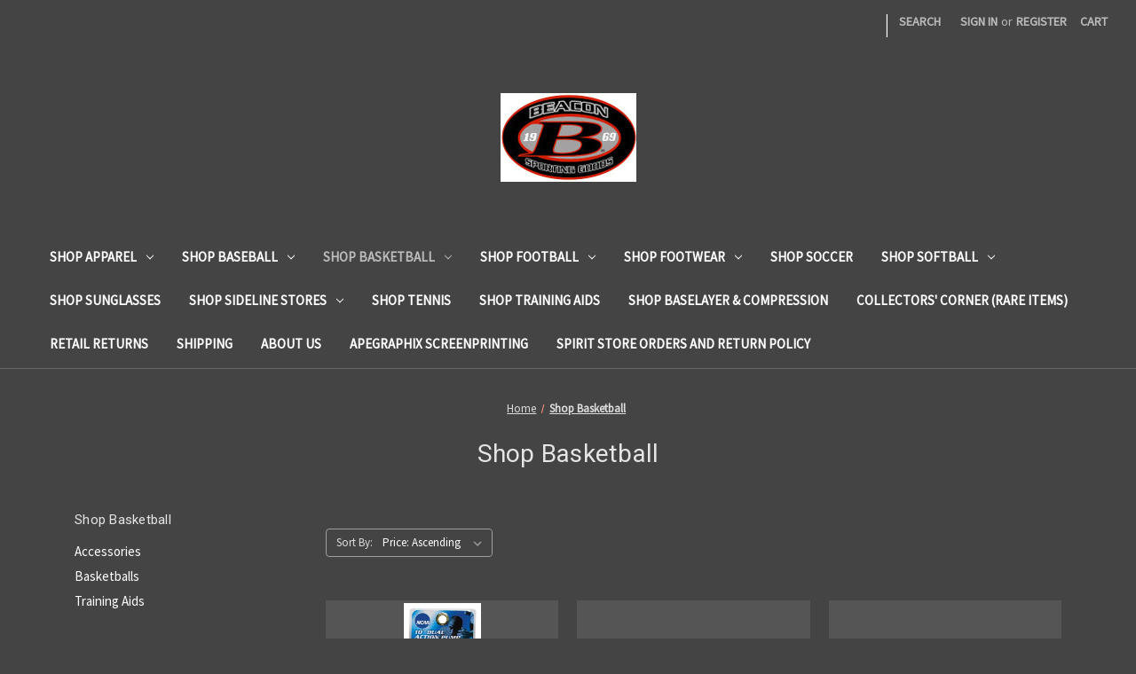

--- FILE ---
content_type: text/html; charset=UTF-8
request_url: https://beaconsportinggoods.co/shop-basketball/
body_size: 10217
content:


<!DOCTYPE html>
<html class="no-js" lang="en">
    <head>
        <title>Shop Basketball - Beacon Sporting Goods</title>
        <link rel="dns-prefetch preconnect" href="https://cdn11.bigcommerce.com/s-5u2xr50" crossorigin><link rel="dns-prefetch preconnect" href="https://fonts.googleapis.com/" crossorigin><link rel="dns-prefetch preconnect" href="https://fonts.gstatic.com/" crossorigin>
        <meta name="keywords" content="Baseball Bats, Softball Bats, Baseball Gloves, Softball Gloves, Basketballs, Helmets, Footballs, Uniforms,  Under Armour, Easton, Wilson, Demarini"><link rel='canonical' href='https://www.beaconsportinggoods.co/shop-basketball/' /><meta name='platform' content='bigcommerce.stencil' />
        
        

        <link href="https://cdn11.bigcommerce.com/s-5u2xr50/product_images/favicon.png?t&#x3D;1449008051" rel="shortcut icon">
        <meta name="viewport" content="width=device-width, initial-scale=1">

        <script>
            document.documentElement.className = document.documentElement.className.replace('no-js', 'js');
        </script>

        <script>
    function browserSupportsAllFeatures() {
        return window.Promise
            && window.fetch
            && window.URL
            && window.URLSearchParams
            && window.WeakMap
            // object-fit support
            && ('objectFit' in document.documentElement.style);
    }

    function loadScript(src) {
        var js = document.createElement('script');
        js.src = src;
        js.onerror = function () {
            console.error('Failed to load polyfill script ' + src);
        };
        document.head.appendChild(js);
    }

    if (!browserSupportsAllFeatures()) {
        loadScript('https://cdn11.bigcommerce.com/s-5u2xr50/stencil/017f0130-aeb3-013b-8fa9-02c0aee356c2/dist/theme-bundle.polyfills.js');
    }
</script>
        <script>window.consentManagerTranslations = `{"locale":"en","locales":{"consent_manager.data_collection_warning":"en","consent_manager.accept_all_cookies":"en","consent_manager.gdpr_settings":"en","consent_manager.data_collection_preferences":"en","consent_manager.manage_data_collection_preferences":"en","consent_manager.use_data_by_cookies":"en","consent_manager.data_categories_table":"en","consent_manager.allow":"en","consent_manager.accept":"en","consent_manager.deny":"en","consent_manager.dismiss":"en","consent_manager.reject_all":"en","consent_manager.category":"en","consent_manager.purpose":"en","consent_manager.functional_category":"en","consent_manager.functional_purpose":"en","consent_manager.analytics_category":"en","consent_manager.analytics_purpose":"en","consent_manager.targeting_category":"en","consent_manager.advertising_category":"en","consent_manager.advertising_purpose":"en","consent_manager.essential_category":"en","consent_manager.esential_purpose":"en","consent_manager.yes":"en","consent_manager.no":"en","consent_manager.not_available":"en","consent_manager.cancel":"en","consent_manager.save":"en","consent_manager.back_to_preferences":"en","consent_manager.close_without_changes":"en","consent_manager.unsaved_changes":"en","consent_manager.by_using":"en","consent_manager.agree_on_data_collection":"en","consent_manager.change_preferences":"en","consent_manager.cancel_dialog_title":"en","consent_manager.privacy_policy":"en","consent_manager.allow_category_tracking":"en","consent_manager.disallow_category_tracking":"en"},"translations":{"consent_manager.data_collection_warning":"We use cookies (and other similar technologies) to collect data to improve your shopping experience.","consent_manager.accept_all_cookies":"Accept All Cookies","consent_manager.gdpr_settings":"Settings","consent_manager.data_collection_preferences":"Website Data Collection Preferences","consent_manager.manage_data_collection_preferences":"Manage Website Data Collection Preferences","consent_manager.use_data_by_cookies":" uses data collected by cookies and JavaScript libraries to improve your shopping experience.","consent_manager.data_categories_table":"The table below outlines how we use this data by category. To opt out of a category of data collection, select 'No' and save your preferences.","consent_manager.allow":"Allow","consent_manager.accept":"Accept","consent_manager.deny":"Deny","consent_manager.dismiss":"Dismiss","consent_manager.reject_all":"Reject all","consent_manager.category":"Category","consent_manager.purpose":"Purpose","consent_manager.functional_category":"Functional","consent_manager.functional_purpose":"Enables enhanced functionality, such as videos and live chat. If you do not allow these, then some or all of these functions may not work properly.","consent_manager.analytics_category":"Analytics","consent_manager.analytics_purpose":"Provide statistical information on site usage, e.g., web analytics so we can improve this website over time.","consent_manager.targeting_category":"Targeting","consent_manager.advertising_category":"Advertising","consent_manager.advertising_purpose":"Used to create profiles or personalize content to enhance your shopping experience.","consent_manager.essential_category":"Essential","consent_manager.esential_purpose":"Essential for the site and any requested services to work, but do not perform any additional or secondary function.","consent_manager.yes":"Yes","consent_manager.no":"No","consent_manager.not_available":"N/A","consent_manager.cancel":"Cancel","consent_manager.save":"Save","consent_manager.back_to_preferences":"Back to Preferences","consent_manager.close_without_changes":"You have unsaved changes to your data collection preferences. Are you sure you want to close without saving?","consent_manager.unsaved_changes":"You have unsaved changes","consent_manager.by_using":"By using our website, you're agreeing to our","consent_manager.agree_on_data_collection":"By using our website, you're agreeing to the collection of data as described in our ","consent_manager.change_preferences":"You can change your preferences at any time","consent_manager.cancel_dialog_title":"Are you sure you want to cancel?","consent_manager.privacy_policy":"Privacy Policy","consent_manager.allow_category_tracking":"Allow [CATEGORY_NAME] tracking","consent_manager.disallow_category_tracking":"Disallow [CATEGORY_NAME] tracking"}}`;</script>

        <script>
            window.lazySizesConfig = window.lazySizesConfig || {};
            window.lazySizesConfig.loadMode = 1;
        </script>
        <script async src="https://cdn11.bigcommerce.com/s-5u2xr50/stencil/017f0130-aeb3-013b-8fa9-02c0aee356c2/dist/theme-bundle.head_async.js"></script>
        
        <link href="https://fonts.googleapis.com/css?family=Montserrat:700%7CSource+Sans+Pro:400%7CRoboto:400&display=block" rel="stylesheet">
        
        <script async src="https://cdn11.bigcommerce.com/s-5u2xr50/stencil/017f0130-aeb3-013b-8fa9-02c0aee356c2/dist/theme-bundle.font.js"></script>

        <link data-stencil-stylesheet href="https://cdn11.bigcommerce.com/s-5u2xr50/stencil/017f0130-aeb3-013b-8fa9-02c0aee356c2/css/theme-c0ef1630-af20-013b-0483-563b55ecd336.css" rel="stylesheet">

        
<script type="text/javascript" src="https://checkout-sdk.bigcommerce.com/v1/loader.js" defer ></script>
<script type="text/javascript">
var BCData = {};
</script>
<script async src="https://dmt83xaifx31y.cloudfront.net/public/js/prikidsizecharts.js?v=41#store=5u2xr50" crossorigin="anonymous"></script>
<script nonce="">
(function () {
    var xmlHttp = new XMLHttpRequest();

    xmlHttp.open('POST', 'https://bes.gcp.data.bigcommerce.com/nobot');
    xmlHttp.setRequestHeader('Content-Type', 'application/json');
    xmlHttp.send('{"store_id":"756732","timezone_offset":"-4.0","timestamp":"2025-11-22T08:29:56.10971000Z","visit_id":"5f56a79d-e234-404e-a1bb-3d34ee0c3fac","channel_id":1}');
})();
</script>

    </head>
    <body>
        <svg data-src="https://cdn11.bigcommerce.com/s-5u2xr50/stencil/017f0130-aeb3-013b-8fa9-02c0aee356c2/img/icon-sprite.svg" class="icons-svg-sprite"></svg>

        <a href="#main-content" class="skip-to-main-link">Skip to main content</a>
<header class="header" role="banner">
    <a href="#" class="mobileMenu-toggle" data-mobile-menu-toggle="menu">
        <span class="mobileMenu-toggleIcon">Toggle menu</span>
    </a>
    <nav class="navUser">
        
    <ul class="navUser-section navUser-section--alt">
        <li class="navUser-item">
            <a class="navUser-action navUser-item--compare"
               href="/compare"
               data-compare-nav
               aria-label="Compare"
            >
                Compare <span class="countPill countPill--positive countPill--alt"></span>
            </a>
        </li>
            <li class="navUser-item navUser-item--social">
                            </li>
            <li class="navUser-item navUser-item--divider">|</li>
        <li class="navUser-item">
            <button class="navUser-action navUser-action--quickSearch"
               type="button"
               id="quick-search-expand"
               data-search="quickSearch"
               aria-controls="quickSearch"
               aria-label="Search"
            >
                Search
            </button>
        </li>
        <li class="navUser-item navUser-item--account">
                <a class="navUser-action"
                   href="/login.php"
                   aria-label="Sign in"
                >
                    Sign in
                </a>
                    <span class="navUser-or">or</span>
                    <a class="navUser-action"
                       href="/login.php?action&#x3D;create_account"
                       aria-label="Register"
                    >
                        Register
                    </a>
        </li>
        <li class="navUser-item navUser-item--cart">
            <a class="navUser-action"
               data-cart-preview
               data-dropdown="cart-preview-dropdown"
               data-options="align:right"
               href="/cart.php"
               aria-label="Cart with 0 items"
            >
                <span class="navUser-item-cartLabel">Cart</span>
                <span class="countPill cart-quantity"></span>
            </a>

            <div class="dropdown-menu" id="cart-preview-dropdown" data-dropdown-content aria-hidden="true"></div>
        </li>
    </ul>
    <div class="dropdown dropdown--quickSearch" id="quickSearch" aria-hidden="true" data-prevent-quick-search-close>
        <div class="container">
    <form class="form" onsubmit="return false" data-url="/search.php" data-quick-search-form>
        <fieldset class="form-fieldset">
            <div class="form-field">
                <label class="is-srOnly" for="nav-quick-search">Search</label>
                <input class="form-input"
                       data-search-quick
                       name="nav-quick-search"
                       id="nav-quick-search"
                       data-error-message="Search field cannot be empty."
                       placeholder="Search the store"
                       autocomplete="off"
                >
            </div>
        </fieldset>
    </form>
    <section class="quickSearchResults" data-bind="html: results"></section>
    <p role="status"
       aria-live="polite"
       class="aria-description--hidden"
       data-search-aria-message-predefined-text="product results for"
    ></p>
</div>
    </div>
</nav>

        <div class="header-logo header-logo--center">
            <a href="https://www.beaconsportinggoods.co/" class="header-logo__link" data-header-logo-link>
        <div class="header-logo-image-container">
            <img class="header-logo-image"
                 src="https://cdn11.bigcommerce.com/s-5u2xr50/images/stencil/250x100/project2_1449004390__98395.original.jpg"
                 srcset="https://cdn11.bigcommerce.com/s-5u2xr50/images/stencil/250x100/project2_1449004390__98395.original.jpg"
                 alt="Beacon Sporting Goods"
                 title="Beacon Sporting Goods">
        </div>
</a>
        </div>
    <div class="navPages-container" id="menu" data-menu>
        <nav class="navPages">
    <div class="navPages-quickSearch">
        <div class="container">
    <form class="form" onsubmit="return false" data-url="/search.php" data-quick-search-form>
        <fieldset class="form-fieldset">
            <div class="form-field">
                <label class="is-srOnly" for="nav-menu-quick-search">Search</label>
                <input class="form-input"
                       data-search-quick
                       name="nav-menu-quick-search"
                       id="nav-menu-quick-search"
                       data-error-message="Search field cannot be empty."
                       placeholder="Search the store"
                       autocomplete="off"
                >
            </div>
        </fieldset>
    </form>
    <section class="quickSearchResults" data-bind="html: results"></section>
    <p role="status"
       aria-live="polite"
       class="aria-description--hidden"
       data-search-aria-message-predefined-text="product results for"
    ></p>
</div>
    </div>
    <ul class="navPages-list">
            <li class="navPages-item">
                <a class="navPages-action has-subMenu"
   href="https://beaconsportinggoods.co/shop-apparel/"
   data-collapsible="navPages-329"
>
    Shop Apparel
    <i class="icon navPages-action-moreIcon" aria-hidden="true">
        <svg><use href="#icon-chevron-down" /></svg>
    </i>
</a>
<div class="navPage-subMenu" id="navPages-329" aria-hidden="true" tabindex="-1">
    <ul class="navPage-subMenu-list">
        <li class="navPage-subMenu-item">
            <a class="navPage-subMenu-action navPages-action"
               href="https://beaconsportinggoods.co/shop-apparel/"
               aria-label="All Shop Apparel"
            >
                All Shop Apparel
            </a>
        </li>
            <li class="navPage-subMenu-item">
                    <a class="navPage-subMenu-action navPages-action"
                       href="https://beaconsportinggoods.co/sleeveless-t-shirt/"
                       aria-label="Sleeveless T-Shirt"
                    >
                        Sleeveless T-Shirt
                    </a>
            </li>
            <li class="navPage-subMenu-item">
                    <a class="navPage-subMenu-action navPages-action"
                       href="https://beaconsportinggoods.co/shortsleeve-t-shirt/"
                       aria-label="Shortsleeve T-Shirt"
                    >
                        Shortsleeve T-Shirt
                    </a>
            </li>
            <li class="navPage-subMenu-item">
                    <a class="navPage-subMenu-action navPages-action"
                       href="https://beaconsportinggoods.co/longsleeve-t-shirt/"
                       aria-label="Longsleeve T-Shirt"
                    >
                        Longsleeve T-Shirt
                    </a>
            </li>
            <li class="navPage-subMenu-item">
                    <a class="navPage-subMenu-action navPages-action"
                       href="https://beaconsportinggoods.co/hoodie/"
                       aria-label="Hoodie"
                    >
                        Hoodie
                    </a>
            </li>
            <li class="navPage-subMenu-item">
                    <a class="navPage-subMenu-action navPages-action"
                       href="https://beaconsportinggoods.co/crewneck/"
                       aria-label="Crewneck"
                    >
                        Crewneck
                    </a>
            </li>
            <li class="navPage-subMenu-item">
                    <a class="navPage-subMenu-action navPages-action"
                       href="https://beaconsportinggoods.co/14-zip/"
                       aria-label="1/4 Zip"
                    >
                        1/4 Zip
                    </a>
            </li>
            <li class="navPage-subMenu-item">
                    <a class="navPage-subMenu-action navPages-action"
                       href="https://beaconsportinggoods.co/pant/"
                       aria-label="Pant"
                    >
                        Pant
                    </a>
            </li>
            <li class="navPage-subMenu-item">
                    <a class="navPage-subMenu-action navPages-action"
                       href="https://beaconsportinggoods.co/short/"
                       aria-label="Short"
                    >
                        Short
                    </a>
            </li>
    </ul>
</div>
            </li>
            <li class="navPages-item">
                <a class="navPages-action has-subMenu"
   href="https://beaconsportinggoods.co/shop-baseball/"
   data-collapsible="navPages-37"
>
    Shop Baseball
    <i class="icon navPages-action-moreIcon" aria-hidden="true">
        <svg><use href="#icon-chevron-down" /></svg>
    </i>
</a>
<div class="navPage-subMenu" id="navPages-37" aria-hidden="true" tabindex="-1">
    <ul class="navPage-subMenu-list">
        <li class="navPage-subMenu-item">
            <a class="navPage-subMenu-action navPages-action"
               href="https://beaconsportinggoods.co/shop-baseball/"
               aria-label="All Shop Baseball"
            >
                All Shop Baseball
            </a>
        </li>
            <li class="navPage-subMenu-item">
                    <a class="navPage-subMenu-action navPages-action"
                       href="https://beaconsportinggoods.co/apparel/"
                       aria-label="Apparel"
                    >
                        Apparel
                    </a>
            </li>
            <li class="navPage-subMenu-item">
                    <a class="navPage-subMenu-action navPages-action"
                       href="https://beaconsportinggoods.co/accessories/"
                       aria-label="Accessories"
                    >
                        Accessories
                    </a>
            </li>
            <li class="navPage-subMenu-item">
                    <a class="navPage-subMenu-action navPages-action"
                       href="https://beaconsportinggoods.co/bags/"
                       aria-label="Bags"
                    >
                        Bags
                    </a>
            </li>
            <li class="navPage-subMenu-item">
                    <a class="navPage-subMenu-action navPages-action"
                       href="https://beaconsportinggoods.co/baseballs-by-dozen/"
                       aria-label="Baseballs by Dozen"
                    >
                        Baseballs by Dozen
                    </a>
            </li>
            <li class="navPage-subMenu-item">
                    <a class="navPage-subMenu-action navPages-action"
                       href="https://beaconsportinggoods.co/bats/"
                       aria-label="Bats"
                    >
                        Bats
                    </a>
            </li>
            <li class="navPage-subMenu-item">
                    <a class="navPage-subMenu-action navPages-action"
                       href="https://beaconsportinggoods.co/protection/"
                       aria-label="Protection"
                    >
                        Protection
                    </a>
            </li>
            <li class="navPage-subMenu-item">
                    <a class="navPage-subMenu-action navPages-action"
                       href="https://beaconsportinggoods.co/batting-gloves/"
                       aria-label="Batting Gloves"
                    >
                        Batting Gloves
                    </a>
            </li>
            <li class="navPage-subMenu-item">
                    <a class="navPage-subMenu-action navPages-action"
                       href="https://beaconsportinggoods.co/batting-helmets/"
                       aria-label="Batting Helmets"
                    >
                        Batting Helmets
                    </a>
            </li>
            <li class="navPage-subMenu-item">
                    <a class="navPage-subMenu-action navPages-action"
                       href="https://beaconsportinggoods.co/gloves/"
                       aria-label="Gloves"
                    >
                        Gloves
                    </a>
            </li>
            <li class="navPage-subMenu-item">
                    <a class="navPage-subMenu-action navPages-action"
                       href="https://beaconsportinggoods.co/hats/"
                       aria-label="Hats"
                    >
                        Hats
                    </a>
            </li>
            <li class="navPage-subMenu-item">
                    <a class="navPage-subMenu-action navPages-action"
                       href="https://beaconsportinggoods.co/protective-gear/"
                       aria-label="Protective Gear"
                    >
                        Protective Gear
                    </a>
            </li>
            <li class="navPage-subMenu-item">
                    <a class="navPage-subMenu-action navPages-action"
                       href="https://beaconsportinggoods.co/training-aids/"
                       aria-label="Training Aids"
                    >
                        Training Aids
                    </a>
            </li>
    </ul>
</div>
            </li>
            <li class="navPages-item">
                <a class="navPages-action has-subMenu activePage"
   href="https://beaconsportinggoods.co/shop-basketball/"
   data-collapsible="navPages-160"
>
    Shop Basketball
    <i class="icon navPages-action-moreIcon" aria-hidden="true">
        <svg><use href="#icon-chevron-down" /></svg>
    </i>
</a>
<div class="navPage-subMenu" id="navPages-160" aria-hidden="true" tabindex="-1">
    <ul class="navPage-subMenu-list">
        <li class="navPage-subMenu-item">
            <a class="navPage-subMenu-action navPages-action"
               href="https://beaconsportinggoods.co/shop-basketball/"
               aria-label="All Shop Basketball"
            >
                All Shop Basketball
            </a>
        </li>
            <li class="navPage-subMenu-item">
                    <a class="navPage-subMenu-action navPages-action"
                       href="https://beaconsportinggoods.co/accessories-3/"
                       aria-label="Accessories"
                    >
                        Accessories
                    </a>
            </li>
            <li class="navPage-subMenu-item">
                    <a class="navPage-subMenu-action navPages-action"
                       href="https://beaconsportinggoods.co/basketballs/"
                       aria-label="Basketballs"
                    >
                        Basketballs
                    </a>
            </li>
            <li class="navPage-subMenu-item">
                    <a class="navPage-subMenu-action navPages-action"
                       href="https://beaconsportinggoods.co/training-aids-1/"
                       aria-label="Training Aids"
                    >
                        Training Aids
                    </a>
            </li>
    </ul>
</div>
            </li>
            <li class="navPages-item">
                <a class="navPages-action has-subMenu"
   href="https://beaconsportinggoods.co/shop-football/"
   data-collapsible="navPages-38"
>
    Shop Football
    <i class="icon navPages-action-moreIcon" aria-hidden="true">
        <svg><use href="#icon-chevron-down" /></svg>
    </i>
</a>
<div class="navPage-subMenu" id="navPages-38" aria-hidden="true" tabindex="-1">
    <ul class="navPage-subMenu-list">
        <li class="navPage-subMenu-item">
            <a class="navPage-subMenu-action navPages-action"
               href="https://beaconsportinggoods.co/shop-football/"
               aria-label="All Shop Football"
            >
                All Shop Football
            </a>
        </li>
            <li class="navPage-subMenu-item">
                    <a class="navPage-subMenu-action navPages-action"
                       href="https://beaconsportinggoods.co/accessories-4/"
                       aria-label="Accessories"
                    >
                        Accessories
                    </a>
            </li>
            <li class="navPage-subMenu-item">
                    <a class="navPage-subMenu-action navPages-action"
                       href="https://beaconsportinggoods.co/field-equipment/"
                       aria-label="Field Equipment"
                    >
                        Field Equipment
                    </a>
            </li>
            <li class="navPage-subMenu-item">
                    <a class="navPage-subMenu-action navPages-action"
                       href="https://beaconsportinggoods.co/footballs/"
                       aria-label="Footballs"
                    >
                        Footballs
                    </a>
            </li>
            <li class="navPage-subMenu-item">
                    <a class="navPage-subMenu-action navPages-action"
                       href="https://beaconsportinggoods.co/football-jerseys/"
                       aria-label="Practice Jerseys"
                    >
                        Practice Jerseys
                    </a>
            </li>
            <li class="navPage-subMenu-item">
                    <a class="navPage-subMenu-action navPages-action"
                       href="https://beaconsportinggoods.co/practice-pants/"
                       aria-label="Football Pants"
                    >
                        Football Pants
                    </a>
            </li>
            <li class="navPage-subMenu-item">
                    <a class="navPage-subMenu-action navPages-action"
                       href="https://beaconsportinggoods.co/gloves-3/"
                       aria-label="Gloves"
                    >
                        Gloves
                    </a>
            </li>
            <li class="navPage-subMenu-item">
                    <a class="navPage-subMenu-action navPages-action"
                       href="https://beaconsportinggoods.co/protective/"
                       aria-label="Protective"
                    >
                        Protective
                    </a>
            </li>
    </ul>
</div>
            </li>
            <li class="navPages-item">
                <a class="navPages-action has-subMenu"
   href="https://beaconsportinggoods.co/shop-footwear/"
   data-collapsible="navPages-196"
>
    Shop Footwear
    <i class="icon navPages-action-moreIcon" aria-hidden="true">
        <svg><use href="#icon-chevron-down" /></svg>
    </i>
</a>
<div class="navPage-subMenu" id="navPages-196" aria-hidden="true" tabindex="-1">
    <ul class="navPage-subMenu-list">
        <li class="navPage-subMenu-item">
            <a class="navPage-subMenu-action navPages-action"
               href="https://beaconsportinggoods.co/shop-footwear/"
               aria-label="All Shop Footwear"
            >
                All Shop Footwear
            </a>
        </li>
            <li class="navPage-subMenu-item">
                    <a class="navPage-subMenu-action navPages-action"
                       href="https://beaconsportinggoods.co/baseball/"
                       aria-label="Baseball"
                    >
                        Baseball
                    </a>
            </li>
            <li class="navPage-subMenu-item">
                    <a class="navPage-subMenu-action navPages-action"
                       href="https://beaconsportinggoods.co/basketball/"
                       aria-label="Basketball"
                    >
                        Basketball
                    </a>
            </li>
            <li class="navPage-subMenu-item">
                    <a class="navPage-subMenu-action navPages-action"
                       href="https://beaconsportinggoods.co/football/"
                       aria-label="Football"
                    >
                        Football
                    </a>
            </li>
            <li class="navPage-subMenu-item">
                    <a class="navPage-subMenu-action navPages-action"
                       href="https://beaconsportinggoods.co/lacrosse/"
                       aria-label="Lacrosse"
                    >
                        Lacrosse
                    </a>
            </li>
            <li class="navPage-subMenu-item">
                    <a class="navPage-subMenu-action navPages-action"
                       href="https://beaconsportinggoods.co/soccer/"
                       aria-label="Soccer"
                    >
                        Soccer
                    </a>
            </li>
    </ul>
</div>
            </li>
            <li class="navPages-item">
                <a class="navPages-action"
   href="https://beaconsportinggoods.co/shop-soccer/"
   aria-label="Shop Soccer"
>
    Shop Soccer
</a>
            </li>
            <li class="navPages-item">
                <a class="navPages-action has-subMenu"
   href="https://beaconsportinggoods.co/shop-softball/"
   data-collapsible="navPages-209"
>
    Shop Softball
    <i class="icon navPages-action-moreIcon" aria-hidden="true">
        <svg><use href="#icon-chevron-down" /></svg>
    </i>
</a>
<div class="navPage-subMenu" id="navPages-209" aria-hidden="true" tabindex="-1">
    <ul class="navPage-subMenu-list">
        <li class="navPage-subMenu-item">
            <a class="navPage-subMenu-action navPages-action"
               href="https://beaconsportinggoods.co/shop-softball/"
               aria-label="All Shop Softball"
            >
                All Shop Softball
            </a>
        </li>
            <li class="navPage-subMenu-item">
                    <a class="navPage-subMenu-action navPages-action"
                       href="https://beaconsportinggoods.co/bags-1/"
                       aria-label="Bags"
                    >
                        Bags
                    </a>
            </li>
            <li class="navPage-subMenu-item">
                    <a class="navPage-subMenu-action navPages-action"
                       href="https://beaconsportinggoods.co/bats-1/"
                       aria-label="Bats"
                    >
                        Bats
                    </a>
            </li>
            <li class="navPage-subMenu-item">
                    <a class="navPage-subMenu-action navPages-action"
                       href="https://beaconsportinggoods.co/gloves-4/"
                       aria-label="Gloves"
                    >
                        Gloves
                    </a>
            </li>
            <li class="navPage-subMenu-item">
                    <a class="navPage-subMenu-action navPages-action"
                       href="https://beaconsportinggoods.co/softballs-by-dozen/"
                       aria-label="Softballs by Dozen"
                    >
                        Softballs by Dozen
                    </a>
            </li>
    </ul>
</div>
            </li>
            <li class="navPages-item">
                <a class="navPages-action"
   href="https://beaconsportinggoods.co/shop-sunglasses/"
   aria-label="Shop Sunglasses"
>
    Shop Sunglasses
</a>
            </li>
            <li class="navPages-item">
                <a class="navPages-action has-subMenu"
   href="https://beaconsportinggoods.co/shop-sideline-stores/"
   data-collapsible="navPages-222"
>
    Shop Sideline Stores
    <i class="icon navPages-action-moreIcon" aria-hidden="true">
        <svg><use href="#icon-chevron-down" /></svg>
    </i>
</a>
<div class="navPage-subMenu" id="navPages-222" aria-hidden="true" tabindex="-1">
    <ul class="navPage-subMenu-list">
        <li class="navPage-subMenu-item">
            <a class="navPage-subMenu-action navPages-action"
               href="https://beaconsportinggoods.co/shop-sideline-stores/"
               aria-label="All Shop Sideline Stores"
            >
                All Shop Sideline Stores
            </a>
        </li>
            <li class="navPage-subMenu-item">
                    <a class="navPage-subMenu-action navPages-action"
                       href="https://beaconsportinggoods.co/archbishop-williams-hs-bishops/"
                       aria-label="Archbishop Williams HS Bishops"
                    >
                        Archbishop Williams HS Bishops
                    </a>
            </li>
            <li class="navPage-subMenu-item">
                    <a class="navPage-subMenu-action navPages-action"
                       href="https://beaconsportinggoods.co/broad-meadows-middle-school/"
                       aria-label="Broad Meadows Middle School"
                    >
                        Broad Meadows Middle School
                    </a>
            </li>
            <li class="navPage-subMenu-item">
                    <a class="navPage-subMenu-action navPages-action"
                       href="https://beaconsportinggoods.co/boston-college-hs-athletics/"
                       aria-label="Boston College HS Athletics"
                    >
                        Boston College HS Athletics
                    </a>
            </li>
            <li class="navPage-subMenu-item">
                    <a class="navPage-subMenu-action navPages-action"
                       href="https://beaconsportinggoods.co/buckingham-browne-nichols/"
                       aria-label="Buckingham Browne &amp; Nichols"
                    >
                        Buckingham Browne &amp; Nichols
                    </a>
            </li>
            <li class="navPage-subMenu-item">
                    <a class="navPage-subMenu-action navPages-action"
                       href="https://beaconsportinggoods.co/liberty-school/"
                       aria-label="Liberty School"
                    >
                        Liberty School
                    </a>
            </li>
            <li class="navPage-subMenu-item">
                    <a class="navPage-subMenu-action navPages-action"
                       href="https://beaconsportinggoods.co/hingham-hs-wrestling/"
                       aria-label="Hingham HS Wrestling"
                    >
                        Hingham HS Wrestling
                    </a>
            </li>
            <li class="navPage-subMenu-item">
                    <a class="navPage-subMenu-action navPages-action"
                       href="https://beaconsportinggoods.co/silver-lake-hs/"
                       aria-label="Silver Lake HS"
                    >
                        Silver Lake HS
                    </a>
            </li>
            <li class="navPage-subMenu-item">
                    <a class="navPage-subMenu-action navPages-action"
                       href="https://beaconsportinggoods.co/xaverian-high-school-athletics/"
                       aria-label="Xaverian High School Athletics"
                    >
                        Xaverian High School Athletics
                    </a>
            </li>
    </ul>
</div>
            </li>
            <li class="navPages-item">
                <a class="navPages-action"
   href="https://beaconsportinggoods.co/shop-tennis/"
   aria-label="Shop Tennis"
>
    Shop Tennis
</a>
            </li>
            <li class="navPages-item">
                <a class="navPages-action"
   href="https://beaconsportinggoods.co/shop-training/"
   aria-label="Shop Training  Aids"
>
    Shop Training  Aids
</a>
            </li>
            <li class="navPages-item">
                <a class="navPages-action"
   href="https://beaconsportinggoods.co/shop-baselayer-compression/"
   aria-label="Shop Baselayer &amp; Compression"
>
    Shop Baselayer &amp; Compression
</a>
            </li>
            <li class="navPages-item">
                <a class="navPages-action"
   href="https://beaconsportinggoods.co/collectors-corner-rare-items/"
   aria-label="Collectors&#x27; Corner (rare items)"
>
    Collectors&#x27; Corner (rare items)
</a>
            </li>
                 <li class="navPages-item navPages-item-page">
                     <a class="navPages-action"
                        href="https://beaconsportinggoods.co/online-returns/"
                        aria-label="Retail Returns"
                     >
                         Retail Returns
                     </a>
                 </li>
                 <li class="navPages-item navPages-item-page">
                     <a class="navPages-action"
                        href="https://beaconsportinggoods.co/shipping/"
                        aria-label="Shipping"
                     >
                         Shipping
                     </a>
                 </li>
                 <li class="navPages-item navPages-item-page">
                     <a class="navPages-action"
                        href="https://beaconsportinggoods.co/about-us/"
                        aria-label="About Us"
                     >
                         About Us
                     </a>
                 </li>
                 <li class="navPages-item navPages-item-page">
                     <a class="navPages-action"
                        href="https://beaconsportinggoods.co/apegraphix-screenprinting/"
                        aria-label="ApeGraphix Screenprinting "
                     >
                         ApeGraphix Screenprinting 
                     </a>
                 </li>
                 <li class="navPages-item navPages-item-page">
                     <a class="navPages-action"
                        href="https://beaconsportinggoods.co/spirit-store-orders-and-return-policy/"
                        aria-label="Spirit Store Orders and Return Policy"
                     >
                         Spirit Store Orders and Return Policy
                     </a>
                 </li>
    </ul>
    <ul class="navPages-list navPages-list--user">
            <li class="navPages-item">
                <a class="navPages-action"
                   href="/login.php"
                   aria-label="Sign in"
                >
                    Sign in
                </a>
                    or
                    <a class="navPages-action"
                       href="/login.php?action&#x3D;create_account"
                       aria-label="Register"
                    >
                        Register
                    </a>
            </li>
            <li class="navPages-item">
                            </li>
    </ul>
</nav>
    </div>
    <div data-content-region="header_navigation_bottom--global"></div>
</header>
<div data-content-region="header_bottom--global"></div>
<div data-content-region="header_bottom"></div>
        <main class="body" id="main-content" role="main" data-currency-code="USD">
     
    <div class="container">
        
<nav aria-label="Breadcrumb">
    <ol class="breadcrumbs">
                <li class="breadcrumb ">
                    <a class="breadcrumb-label"
                       href="https://www.beaconsportinggoods.co/"
                       
                    >
                        <span>Home</span>
                    </a>
                </li>
                <li class="breadcrumb is-active">
                    <a class="breadcrumb-label"
                       href="https://www.beaconsportinggoods.co/shop-basketball/"
                       aria-current="page"
                    >
                        <span>Shop Basketball</span>
                    </a>
                </li>
    </ol>
</nav>

<script type="application/ld+json">
{
    "@context": "https://schema.org",
    "@type": "BreadcrumbList",
    "itemListElement":
    [
        {
            "@type": "ListItem",
            "position": 1,
            "item": {
                "@id": "https://www.beaconsportinggoods.co/",
                "name": "Home"
            }
        },
        {
            "@type": "ListItem",
            "position": 2,
            "item": {
                "@id": "https://www.beaconsportinggoods.co/shop-basketball/",
                "name": "Shop Basketball"
            }
        }
    ]
}
</script>
    <h1 class="page-heading">Shop Basketball</h1>
    <div data-content-region="category_below_header"></div>

<div class="page">
        <aside class="page-sidebar" id="faceted-search-container">
            <nav>
        <div class="sidebarBlock">
            <h2 class="sidebarBlock-heading">Shop Basketball</h2>
            <ul class="navList">
                <li class="navList-item">
                    <a class="navList-action" href="https://beaconsportinggoods.co/accessories-3/" title="Accessories">Accessories</a>
                </li>
                <li class="navList-item">
                    <a class="navList-action" href="https://beaconsportinggoods.co/basketballs/" title="Basketballs">Basketballs</a>
                </li>
                <li class="navList-item">
                    <a class="navList-action" href="https://beaconsportinggoods.co/training-aids-1/" title="Training Aids">Training Aids</a>
                </li>
            </ul>
        </div>

        </nav>
        </aside>

    <div class="page-content" id="product-listing-container">
        

    <form class="actionBar" method="get" data-sort-by="product">
    <fieldset class="form-fieldset actionBar-section">
    <div class="form-field">
        <label class="form-label" for="sort">Sort By:</label>
        <select class="form-select form-select--small " name="sort" id="sort" role="listbox">
            <option value="featured" >Featured Items</option>
            <option value="newest" >Newest Items</option>
            <option value="bestselling" >Best Selling</option>
            <option value="alphaasc" >A to Z</option>
            <option value="alphadesc" >Z to A</option>
            <option value="avgcustomerreview" >By Review</option>
            <option value="priceasc" selected>Price: Ascending</option>
            <option value="pricedesc" >Price: Descending</option>
        </select>
    </div>
</fieldset>
</form>

    <div >
                <ul class="productGrid">
    <li class="product">
            <article
    class="card
    "
    data-test="card-378"
>
    <figure class="card-figure">

        <a href="https://www.beaconsportinggoods.co/wilson-ncaa-10-dual-action-pump/"
           class="card-figure__link"
           aria-label="Wilson NCAA 10&quot; Dual Action Pump, $6.99

"
"
           
        >
            <div class="card-img-container">
                <img src="https://cdn11.bigcommerce.com/s-5u2xr50/images/stencil/500x659/products/378/880/WTBA00101__00110.1414086363.jpg?c=2" alt="Wilson NCAA 10&quot; Dual Action Pump" title="Wilson NCAA 10&quot; Dual Action Pump" data-sizes="auto"
    srcset="https://cdn11.bigcommerce.com/s-5u2xr50/images/stencil/80w/products/378/880/WTBA00101__00110.1414086363.jpg?c=2"
data-srcset="https://cdn11.bigcommerce.com/s-5u2xr50/images/stencil/80w/products/378/880/WTBA00101__00110.1414086363.jpg?c=2 80w, https://cdn11.bigcommerce.com/s-5u2xr50/images/stencil/160w/products/378/880/WTBA00101__00110.1414086363.jpg?c=2 160w, https://cdn11.bigcommerce.com/s-5u2xr50/images/stencil/320w/products/378/880/WTBA00101__00110.1414086363.jpg?c=2 320w, https://cdn11.bigcommerce.com/s-5u2xr50/images/stencil/640w/products/378/880/WTBA00101__00110.1414086363.jpg?c=2 640w, https://cdn11.bigcommerce.com/s-5u2xr50/images/stencil/960w/products/378/880/WTBA00101__00110.1414086363.jpg?c=2 960w, https://cdn11.bigcommerce.com/s-5u2xr50/images/stencil/1280w/products/378/880/WTBA00101__00110.1414086363.jpg?c=2 1280w, https://cdn11.bigcommerce.com/s-5u2xr50/images/stencil/1920w/products/378/880/WTBA00101__00110.1414086363.jpg?c=2 1920w, https://cdn11.bigcommerce.com/s-5u2xr50/images/stencil/2560w/products/378/880/WTBA00101__00110.1414086363.jpg?c=2 2560w"

class="lazyload card-image"

 />
            </div>
        </a>

        <figcaption class="card-figcaption">
            <div class="card-figcaption-body">
                            <button type="button" class="button button--small card-figcaption-button quickview" data-product-id="378">Quick view</button>
                    <label class="button button--small card-figcaption-button" for="compare-378">
                        Compare <input type="checkbox" name="products[]" value="378" id="compare-378" data-compare-id="378">
                    </label>
                        <a href="https://www.beaconsportinggoods.co/cart.php?action&#x3D;add&amp;product_id&#x3D;378" data-event-type="product-click" data-button-type="add-cart" class="button button--small card-figcaption-button">Add to Cart</a>
                        <span class="product-status-message aria-description--hidden">The item has been added</span>
            </div>
        </figcaption>
    </figure>
    <div class="card-body">
            <p class="card-text" data-test-info-type="brandName">Wilson</p>
        <h3 class="card-title">
            <a aria-label="Wilson NCAA 10&quot; Dual Action Pump, $6.99

"
"
               href="https://www.beaconsportinggoods.co/wilson-ncaa-10-dual-action-pump/"
               
            >
                Wilson NCAA 10&quot; Dual Action Pump
            </a>
        </h3>

        <div class="card-text" data-test-info-type="price">
                
        <div class="price-section price-section--withoutTax rrp-price--withoutTax" >
            <span>
                    MSRP:
            </span>
            <span data-product-rrp-price-without-tax class="price price--rrp">
                $9.99
            </span>
        </div>
        <div class="price-section price-section--withoutTax non-sale-price--withoutTax" style="display: none;">
            <span>
                    Was:
            </span>
            <span data-product-non-sale-price-without-tax class="price price--non-sale">
                
            </span>
        </div>
        <div class="price-section price-section--withoutTax">
            <span class="price-label" >
                
            </span>
            <span class="price-now-label" style="display: none;">
                    Now:
            </span>
            <span data-product-price-without-tax class="price price--withoutTax">$6.99</span>
        </div>
        </div>
            </div>
</article>
    </li>
    <li class="product">
            <article
    class="card
    "
    data-test="card-2959"
>
    <figure class="card-figure">

        <a href="https://www.beaconsportinggoods.co/spalding-react-tf-250-basketball-27-5-size-5/"
           class="card-figure__link"
           aria-label="Spalding React TF-250 Basketball 27.5 (Size 5), $29.99

"
"
           
        >
            <div class="card-img-container">
                <img src="https://cdn11.bigcommerce.com/s-5u2xr50/images/stencil/500x659/products/2959/14050/REACT_TF250_27.5___13721.1750296189.jpg?c=2" alt="Spalding React TF-250 Basketball 27.5 (Size 5)" title="Spalding React TF-250 Basketball 27.5 (Size 5)" data-sizes="auto"
    srcset="https://cdn11.bigcommerce.com/s-5u2xr50/images/stencil/80w/products/2959/14050/REACT_TF250_27.5___13721.1750296189.jpg?c=2"
data-srcset="https://cdn11.bigcommerce.com/s-5u2xr50/images/stencil/80w/products/2959/14050/REACT_TF250_27.5___13721.1750296189.jpg?c=2 80w, https://cdn11.bigcommerce.com/s-5u2xr50/images/stencil/160w/products/2959/14050/REACT_TF250_27.5___13721.1750296189.jpg?c=2 160w, https://cdn11.bigcommerce.com/s-5u2xr50/images/stencil/320w/products/2959/14050/REACT_TF250_27.5___13721.1750296189.jpg?c=2 320w, https://cdn11.bigcommerce.com/s-5u2xr50/images/stencil/640w/products/2959/14050/REACT_TF250_27.5___13721.1750296189.jpg?c=2 640w, https://cdn11.bigcommerce.com/s-5u2xr50/images/stencil/960w/products/2959/14050/REACT_TF250_27.5___13721.1750296189.jpg?c=2 960w, https://cdn11.bigcommerce.com/s-5u2xr50/images/stencil/1280w/products/2959/14050/REACT_TF250_27.5___13721.1750296189.jpg?c=2 1280w, https://cdn11.bigcommerce.com/s-5u2xr50/images/stencil/1920w/products/2959/14050/REACT_TF250_27.5___13721.1750296189.jpg?c=2 1920w, https://cdn11.bigcommerce.com/s-5u2xr50/images/stencil/2560w/products/2959/14050/REACT_TF250_27.5___13721.1750296189.jpg?c=2 2560w"

class="lazyload card-image"

 />
            </div>
        </a>

        <figcaption class="card-figcaption">
            <div class="card-figcaption-body">
                            <button type="button" class="button button--small card-figcaption-button quickview" data-product-id="2959">Quick view</button>
                    <label class="button button--small card-figcaption-button" for="compare-2959">
                        Compare <input type="checkbox" name="products[]" value="2959" id="compare-2959" data-compare-id="2959">
                    </label>
                        <a href="https://www.beaconsportinggoods.co/cart.php?action&#x3D;add&amp;product_id&#x3D;2959" data-event-type="product-click" data-button-type="add-cart" class="button button--small card-figcaption-button">Add to Cart</a>
                        <span class="product-status-message aria-description--hidden">The item has been added</span>
            </div>
        </figcaption>
    </figure>
    <div class="card-body">
            <p class="card-text" data-test-info-type="brandName">Spalding</p>
        <h3 class="card-title">
            <a aria-label="Spalding React TF-250 Basketball 27.5 (Size 5), $29.99

"
"
               href="https://www.beaconsportinggoods.co/spalding-react-tf-250-basketball-27-5-size-5/"
               
            >
                Spalding React TF-250 Basketball 27.5 (Size 5)
            </a>
        </h3>

        <div class="card-text" data-test-info-type="price">
                
        <div class="price-section price-section--withoutTax rrp-price--withoutTax" style="display: none;">
            <span>
                    MSRP:
            </span>
            <span data-product-rrp-price-without-tax class="price price--rrp">
                
            </span>
        </div>
        <div class="price-section price-section--withoutTax non-sale-price--withoutTax" style="display: none;">
            <span>
                    Was:
            </span>
            <span data-product-non-sale-price-without-tax class="price price--non-sale">
                
            </span>
        </div>
        <div class="price-section price-section--withoutTax">
            <span class="price-label" >
                
            </span>
            <span class="price-now-label" style="display: none;">
                    Now:
            </span>
            <span data-product-price-without-tax class="price price--withoutTax">$29.99</span>
        </div>
        </div>
            </div>
</article>
    </li>
    <li class="product">
            <article
    class="card
    "
    data-test="card-2960"
>
    <figure class="card-figure">

        <a href="https://www.beaconsportinggoods.co/spalding-excel-tf-500-basketball-27-5-size-5/"
           class="card-figure__link"
           aria-label="Spalding Excel TF-500 Basketball 27.5 (Size 5), $39.99

"
"
           
        >
            <div class="card-img-container">
                <img src="https://cdn11.bigcommerce.com/s-5u2xr50/images/stencil/500x659/products/2960/14063/TF500_27.5__19520.1750296351.jpg?c=2" alt="Spalding Excel TF-500 Basketball 27.5 (Size 5)" title="Spalding Excel TF-500 Basketball 27.5 (Size 5)" data-sizes="auto"
    srcset="https://cdn11.bigcommerce.com/s-5u2xr50/images/stencil/80w/products/2960/14063/TF500_27.5__19520.1750296351.jpg?c=2"
data-srcset="https://cdn11.bigcommerce.com/s-5u2xr50/images/stencil/80w/products/2960/14063/TF500_27.5__19520.1750296351.jpg?c=2 80w, https://cdn11.bigcommerce.com/s-5u2xr50/images/stencil/160w/products/2960/14063/TF500_27.5__19520.1750296351.jpg?c=2 160w, https://cdn11.bigcommerce.com/s-5u2xr50/images/stencil/320w/products/2960/14063/TF500_27.5__19520.1750296351.jpg?c=2 320w, https://cdn11.bigcommerce.com/s-5u2xr50/images/stencil/640w/products/2960/14063/TF500_27.5__19520.1750296351.jpg?c=2 640w, https://cdn11.bigcommerce.com/s-5u2xr50/images/stencil/960w/products/2960/14063/TF500_27.5__19520.1750296351.jpg?c=2 960w, https://cdn11.bigcommerce.com/s-5u2xr50/images/stencil/1280w/products/2960/14063/TF500_27.5__19520.1750296351.jpg?c=2 1280w, https://cdn11.bigcommerce.com/s-5u2xr50/images/stencil/1920w/products/2960/14063/TF500_27.5__19520.1750296351.jpg?c=2 1920w, https://cdn11.bigcommerce.com/s-5u2xr50/images/stencil/2560w/products/2960/14063/TF500_27.5__19520.1750296351.jpg?c=2 2560w"

class="lazyload card-image"

 />
            </div>
        </a>

        <figcaption class="card-figcaption">
            <div class="card-figcaption-body">
                            <button type="button" class="button button--small card-figcaption-button quickview" data-product-id="2960">Quick view</button>
                    <label class="button button--small card-figcaption-button" for="compare-2960">
                        Compare <input type="checkbox" name="products[]" value="2960" id="compare-2960" data-compare-id="2960">
                    </label>
                        <a href="https://www.beaconsportinggoods.co/cart.php?action&#x3D;add&amp;product_id&#x3D;2960" data-event-type="product-click" data-button-type="add-cart" class="button button--small card-figcaption-button">Add to Cart</a>
                        <span class="product-status-message aria-description--hidden">The item has been added</span>
            </div>
        </figcaption>
    </figure>
    <div class="card-body">
            <p class="card-text" data-test-info-type="brandName">Spalding</p>
        <h3 class="card-title">
            <a aria-label="Spalding Excel TF-500 Basketball 27.5 (Size 5), $39.99

"
"
               href="https://www.beaconsportinggoods.co/spalding-excel-tf-500-basketball-27-5-size-5/"
               
            >
                Spalding Excel TF-500 Basketball 27.5 (Size 5)
            </a>
        </h3>

        <div class="card-text" data-test-info-type="price">
                
        <div class="price-section price-section--withoutTax rrp-price--withoutTax" style="display: none;">
            <span>
                    MSRP:
            </span>
            <span data-product-rrp-price-without-tax class="price price--rrp">
                
            </span>
        </div>
        <div class="price-section price-section--withoutTax non-sale-price--withoutTax" style="display: none;">
            <span>
                    Was:
            </span>
            <span data-product-non-sale-price-without-tax class="price price--non-sale">
                
            </span>
        </div>
        <div class="price-section price-section--withoutTax">
            <span class="price-label" >
                
            </span>
            <span class="price-now-label" style="display: none;">
                    Now:
            </span>
            <span data-product-price-without-tax class="price price--withoutTax">$39.99</span>
        </div>
        </div>
            </div>
</article>
    </li>
    <li class="product">
            <article
    class="card
    "
    data-test="card-519"
>
    <figure class="card-figure">

        <a href="https://www.beaconsportinggoods.co/spalding-legacy-tf-1000-basketball-29-5-size-7/"
           class="card-figure__link"
           aria-label="Spalding Legacy TF-1000 Basketball 29.5 (Size 7), $99.99

"
"
           
        >
            <div class="card-img-container">
                <img src="https://cdn11.bigcommerce.com/s-5u2xr50/images/stencil/500x659/products/519/9326/TF1000_LEGACY_29.5__89785.1686755726.jpg?c=2" alt="Spalding Legacy TF-1000 Basketball 29.5 (Size 7)" title="Spalding Legacy TF-1000 Basketball 29.5 (Size 7)" data-sizes="auto"
    srcset="https://cdn11.bigcommerce.com/s-5u2xr50/images/stencil/80w/products/519/9326/TF1000_LEGACY_29.5__89785.1686755726.jpg?c=2"
data-srcset="https://cdn11.bigcommerce.com/s-5u2xr50/images/stencil/80w/products/519/9326/TF1000_LEGACY_29.5__89785.1686755726.jpg?c=2 80w, https://cdn11.bigcommerce.com/s-5u2xr50/images/stencil/160w/products/519/9326/TF1000_LEGACY_29.5__89785.1686755726.jpg?c=2 160w, https://cdn11.bigcommerce.com/s-5u2xr50/images/stencil/320w/products/519/9326/TF1000_LEGACY_29.5__89785.1686755726.jpg?c=2 320w, https://cdn11.bigcommerce.com/s-5u2xr50/images/stencil/640w/products/519/9326/TF1000_LEGACY_29.5__89785.1686755726.jpg?c=2 640w, https://cdn11.bigcommerce.com/s-5u2xr50/images/stencil/960w/products/519/9326/TF1000_LEGACY_29.5__89785.1686755726.jpg?c=2 960w, https://cdn11.bigcommerce.com/s-5u2xr50/images/stencil/1280w/products/519/9326/TF1000_LEGACY_29.5__89785.1686755726.jpg?c=2 1280w, https://cdn11.bigcommerce.com/s-5u2xr50/images/stencil/1920w/products/519/9326/TF1000_LEGACY_29.5__89785.1686755726.jpg?c=2 1920w, https://cdn11.bigcommerce.com/s-5u2xr50/images/stencil/2560w/products/519/9326/TF1000_LEGACY_29.5__89785.1686755726.jpg?c=2 2560w"

class="lazyload card-image"

 />
            </div>
        </a>

        <figcaption class="card-figcaption">
            <div class="card-figcaption-body">
                            <button type="button" class="button button--small card-figcaption-button quickview" data-product-id="519">Quick view</button>
                    <label class="button button--small card-figcaption-button" for="compare-519">
                        Compare <input type="checkbox" name="products[]" value="519" id="compare-519" data-compare-id="519">
                    </label>
                        <a href="https://www.beaconsportinggoods.co/cart.php?action&#x3D;add&amp;product_id&#x3D;519" data-event-type="product-click" data-button-type="add-cart" class="button button--small card-figcaption-button">Add to Cart</a>
                        <span class="product-status-message aria-description--hidden">The item has been added</span>
            </div>
        </figcaption>
    </figure>
    <div class="card-body">
            <p class="card-text" data-test-info-type="brandName">Spalding</p>
        <h3 class="card-title">
            <a aria-label="Spalding Legacy TF-1000 Basketball 29.5 (Size 7), $99.99

"
"
               href="https://www.beaconsportinggoods.co/spalding-legacy-tf-1000-basketball-29-5-size-7/"
               
            >
                Spalding Legacy TF-1000 Basketball 29.5 (Size 7)
            </a>
        </h3>

        <div class="card-text" data-test-info-type="price">
                
        <div class="price-section price-section--withoutTax rrp-price--withoutTax" style="display: none;">
            <span>
                    MSRP:
            </span>
            <span data-product-rrp-price-without-tax class="price price--rrp">
                
            </span>
        </div>
        <div class="price-section price-section--withoutTax non-sale-price--withoutTax" style="display: none;">
            <span>
                    Was:
            </span>
            <span data-product-non-sale-price-without-tax class="price price--non-sale">
                
            </span>
        </div>
        <div class="price-section price-section--withoutTax">
            <span class="price-label" >
                
            </span>
            <span class="price-now-label" style="display: none;">
                    Now:
            </span>
            <span data-product-price-without-tax class="price price--withoutTax">$99.99</span>
        </div>
        </div>
            </div>
</article>
    </li>
    <li class="product">
            <article
    class="card
    "
    data-test="card-2958"
>
    <figure class="card-figure">

        <a href="https://www.beaconsportinggoods.co/spalding-legacy-tf-1000-basketball-28-5-size-6/"
           class="card-figure__link"
           aria-label="Spalding Legacy TF-1000 Basketball 28.5 (Size 6), $99.99

"
"
           
        >
            <div class="card-img-container">
                <img src="https://cdn11.bigcommerce.com/s-5u2xr50/images/stencil/500x659/products/2958/14033/TF1000_LEGACY_29.5__20913.1750195076.jpg?c=2" alt="Spalding Legacy TF-1000 Basketball 28.5 (Size 6)" title="Spalding Legacy TF-1000 Basketball 28.5 (Size 6)" data-sizes="auto"
    srcset="https://cdn11.bigcommerce.com/s-5u2xr50/images/stencil/80w/products/2958/14033/TF1000_LEGACY_29.5__20913.1750195076.jpg?c=2"
data-srcset="https://cdn11.bigcommerce.com/s-5u2xr50/images/stencil/80w/products/2958/14033/TF1000_LEGACY_29.5__20913.1750195076.jpg?c=2 80w, https://cdn11.bigcommerce.com/s-5u2xr50/images/stencil/160w/products/2958/14033/TF1000_LEGACY_29.5__20913.1750195076.jpg?c=2 160w, https://cdn11.bigcommerce.com/s-5u2xr50/images/stencil/320w/products/2958/14033/TF1000_LEGACY_29.5__20913.1750195076.jpg?c=2 320w, https://cdn11.bigcommerce.com/s-5u2xr50/images/stencil/640w/products/2958/14033/TF1000_LEGACY_29.5__20913.1750195076.jpg?c=2 640w, https://cdn11.bigcommerce.com/s-5u2xr50/images/stencil/960w/products/2958/14033/TF1000_LEGACY_29.5__20913.1750195076.jpg?c=2 960w, https://cdn11.bigcommerce.com/s-5u2xr50/images/stencil/1280w/products/2958/14033/TF1000_LEGACY_29.5__20913.1750195076.jpg?c=2 1280w, https://cdn11.bigcommerce.com/s-5u2xr50/images/stencil/1920w/products/2958/14033/TF1000_LEGACY_29.5__20913.1750195076.jpg?c=2 1920w, https://cdn11.bigcommerce.com/s-5u2xr50/images/stencil/2560w/products/2958/14033/TF1000_LEGACY_29.5__20913.1750195076.jpg?c=2 2560w"

class="lazyload card-image"

 />
            </div>
        </a>

        <figcaption class="card-figcaption">
            <div class="card-figcaption-body">
                            <button type="button" class="button button--small card-figcaption-button quickview" data-product-id="2958">Quick view</button>
                    <label class="button button--small card-figcaption-button" for="compare-2958">
                        Compare <input type="checkbox" name="products[]" value="2958" id="compare-2958" data-compare-id="2958">
                    </label>
                        <a href="https://www.beaconsportinggoods.co/cart.php?action&#x3D;add&amp;product_id&#x3D;2958" data-event-type="product-click" data-button-type="add-cart" class="button button--small card-figcaption-button">Add to Cart</a>
                        <span class="product-status-message aria-description--hidden">The item has been added</span>
            </div>
        </figcaption>
    </figure>
    <div class="card-body">
            <p class="card-text" data-test-info-type="brandName">Spalding</p>
        <h3 class="card-title">
            <a aria-label="Spalding Legacy TF-1000 Basketball 28.5 (Size 6), $99.99

"
"
               href="https://www.beaconsportinggoods.co/spalding-legacy-tf-1000-basketball-28-5-size-6/"
               
            >
                Spalding Legacy TF-1000 Basketball 28.5 (Size 6)
            </a>
        </h3>

        <div class="card-text" data-test-info-type="price">
                
        <div class="price-section price-section--withoutTax rrp-price--withoutTax" style="display: none;">
            <span>
                    MSRP:
            </span>
            <span data-product-rrp-price-without-tax class="price price--rrp">
                
            </span>
        </div>
        <div class="price-section price-section--withoutTax non-sale-price--withoutTax" style="display: none;">
            <span>
                    Was:
            </span>
            <span data-product-non-sale-price-without-tax class="price price--non-sale">
                
            </span>
        </div>
        <div class="price-section price-section--withoutTax">
            <span class="price-label" >
                
            </span>
            <span class="price-now-label" style="display: none;">
                    Now:
            </span>
            <span data-product-price-without-tax class="price price--withoutTax">$99.99</span>
        </div>
        </div>
            </div>
</article>
    </li>
</ul>
    </div>

    <nav class="pagination" aria-label="pagination">
    <ul class="pagination-list">

    </ul>
</nav>
        <div data-content-region="category_below_content"></div>
    </div>
</div>


    </div>
    <div id="modal" class="modal" data-reveal data-prevent-quick-search-close>
    <button class="modal-close"
        type="button"
        title="Close"
        
>
    <span class="aria-description--hidden">Close</span>
    <span aria-hidden="true">&#215;</span>
</button>
    <div class="modal-content"></div>
    <div class="loadingOverlay"></div>
</div>
    <div id="alert-modal" class="modal modal--alert modal--small" data-reveal data-prevent-quick-search-close>
    <div class="alert-icon error-icon">
        <span class="icon-content">
            <span class="line line-left"></span>
            <span class="line line-right"></span>
        </span>
    </div>

    <div class="alert-icon warning-icon">
        <div class="icon-content">!</div>
    </div>

    <div class="modal-content"></div>

    <div class="button-container">
        <button type="button" class="confirm button" data-reveal-close>OK</button>
        <button type="button" class="cancel button" data-reveal-close>Cancel</button>
    </div>
</div>
</main>
        <footer class="footer" role="contentinfo">
    <h2 class="footer-title-sr-only">Footer Start</h2>
    <div class="container">
        <section class="footer-info">
            <article class="footer-info-col footer-info-col--small" data-section-type="footer-webPages">
                <h3 class="footer-info-heading">Navigate</h3>
                <ul class="footer-info-list">
                        <li>
                            <a href="https://beaconsportinggoods.co/online-returns/">Retail Returns</a>
                        </li>
                        <li>
                            <a href="https://beaconsportinggoods.co/shipping/">Shipping</a>
                        </li>
                        <li>
                            <a href="https://beaconsportinggoods.co/about-us/">About Us</a>
                        </li>
                        <li>
                            <a href="https://beaconsportinggoods.co/apegraphix-screenprinting/">ApeGraphix Screenprinting </a>
                        </li>
                        <li>
                            <a href="https://beaconsportinggoods.co/spirit-store-orders-and-return-policy/">Spirit Store Orders and Return Policy</a>
                        </li>
                    <li>
                        <a href="/sitemap.php">Sitemap</a>
                    </li>
                </ul>
            </article>

            <article class="footer-info-col footer-info-col--small" data-section-type="footer-categories">
                <h3 class="footer-info-heading">Categories</h3>
                <ul class="footer-info-list">
                        <li>
                            <a href="https://beaconsportinggoods.co/shop-apparel/">Shop Apparel</a>
                        </li>
                        <li>
                            <a href="https://beaconsportinggoods.co/shop-baseball/">Shop Baseball</a>
                        </li>
                        <li>
                            <a href="https://beaconsportinggoods.co/shop-basketball/">Shop Basketball</a>
                        </li>
                        <li>
                            <a href="https://beaconsportinggoods.co/shop-football/">Shop Football</a>
                        </li>
                        <li>
                            <a href="https://beaconsportinggoods.co/shop-footwear/">Shop Footwear</a>
                        </li>
                        <li>
                            <a href="https://beaconsportinggoods.co/shop-soccer/">Shop Soccer</a>
                        </li>
                        <li>
                            <a href="https://beaconsportinggoods.co/shop-softball/">Shop Softball</a>
                        </li>
                        <li>
                            <a href="https://beaconsportinggoods.co/shop-sunglasses/">Shop Sunglasses</a>
                        </li>
                        <li>
                            <a href="https://beaconsportinggoods.co/shop-sideline-stores/">Shop Sideline Stores</a>
                        </li>
                        <li>
                            <a href="https://beaconsportinggoods.co/shop-tennis/">Shop Tennis</a>
                        </li>
                        <li>
                            <a href="https://beaconsportinggoods.co/shop-training/">Shop Training  Aids</a>
                        </li>
                        <li>
                            <a href="https://beaconsportinggoods.co/shop-baselayer-compression/">Shop Baselayer &amp; Compression</a>
                        </li>
                        <li>
                            <a href="https://beaconsportinggoods.co/collectors-corner-rare-items/">Collectors&#x27; Corner (rare items)</a>
                        </li>
                </ul>
            </article>

            <article class="footer-info-col footer-info-col--small" data-section-type="footer-brands">
                <h3 class="footer-info-heading">Popular Brands</h3>
                <ul class="footer-info-list">
                        <li>
                            <a href="https://www.beaconsportinggoods.co/brands/Under-Armour.html">Under Armour</a>
                        </li>
                        <li>
                            <a href="https://www.beaconsportinggoods.co/brands/Easton.html">Easton</a>
                        </li>
                        <li>
                            <a href="https://www.beaconsportinggoods.co/brands/Wilson.html">Wilson</a>
                        </li>
                        <li>
                            <a href="https://www.beaconsportinggoods.co/brands/Rawlings.html">Rawlings</a>
                        </li>
                        <li>
                            <a href="https://www.beaconsportinggoods.co/adidas/">Adidas</a>
                        </li>
                        <li>
                            <a href="https://www.beaconsportinggoods.co/champion-sports/">Champion Sports</a>
                        </li>
                        <li>
                            <a href="https://www.beaconsportinggoods.co/brands/DeMarini.html">DeMarini</a>
                        </li>
                        <li>
                            <a href="https://www.beaconsportinggoods.co/brands/Louisville-Slugger.html">Louisville Slugger</a>
                        </li>
                        <li>
                            <a href="https://www.beaconsportinggoods.co/pennant/">Pennant</a>
                        </li>
                        <li>
                            <a href="https://www.beaconsportinggoods.co/gildan/">Gildan</a>
                        </li>
                    <li><a href="https://www.beaconsportinggoods.co/brands/">View All</a></li>
                </ul>
            </article>

            <article class="footer-info-col footer-info-col--small" data-section-type="storeInfo">
                <h3 class="footer-info-heading">Info</h3>
                <address>Beacon Sporting Goods<br>
1240 Furnace Brook Parkway<br>
Quincy, MA 02169<br>
United States of America</address>
                    <strong>Call us at 617-479-8537</strong>
            </article>

            <article class="footer-info-col" data-section-type="newsletterSubscription">
                    <div class="footer-payment-icons">
        <svg class="footer-payment-icon"><use href="#icon-logo-american-express"></use></svg>
        <svg class="footer-payment-icon"><use href="#icon-logo-discover"></use></svg>
        <svg class="footer-payment-icon"><use href="#icon-logo-mastercard"></use></svg>
        <svg class="footer-payment-icon"><use href="#icon-logo-paypal"></use></svg>
        <svg class="footer-payment-icon"><use href="#icon-logo-visa"></use></svg>
        <svg class="footer-payment-icon"><use href="#icon-logo-amazonpay"></use></svg>
        <svg class="footer-payment-icon"><use href="#icon-logo-googlepay"></use></svg>
        <svg class="footer-payment-icon"><use href="#icon-logo-klarna"></use></svg>
    </div>
            </article>
        </section>
            <div class="footer-copyright">
                <p class="powered-by">&copy; 2025 Beacon Sporting Goods </p>
            </div>
    </div>
    <div data-content-region="ssl_site_seal--global"></div>
</footer>

        <script>window.__webpack_public_path__ = "https://cdn11.bigcommerce.com/s-5u2xr50/stencil/017f0130-aeb3-013b-8fa9-02c0aee356c2/dist/";</script>
        <script>
            function onThemeBundleMain() {
                window.stencilBootstrap("category", "{\"categoryProductsPerPage\":12,\"zoomSize\":\"1280x1280\",\"productSize\":\"500x659\",\"genericError\":\"Oops! Something went wrong.\",\"urls\":{\"home\":\"https://www.beaconsportinggoods.co/\",\"account\":{\"index\":\"/account.php\",\"orders\":{\"all\":\"/account.php?action=order_status\",\"completed\":\"/account.php?action=view_orders\",\"save_new_return\":\"/account.php?action=save_new_return\"},\"update_action\":\"/account.php?action=update_account\",\"returns\":\"/account.php?action=view_returns\",\"addresses\":\"/account.php?action=address_book\",\"inbox\":\"/account.php?action=inbox\",\"send_message\":\"/account.php?action=send_message\",\"add_address\":\"/account.php?action=add_shipping_address\",\"wishlists\":{\"all\":\"/wishlist.php\",\"add\":\"/wishlist.php?action=addwishlist\",\"edit\":\"/wishlist.php?action=editwishlist\",\"delete\":\"/wishlist.php?action=deletewishlist\"},\"details\":\"/account.php?action=account_details\",\"recent_items\":\"/account.php?action=recent_items\"},\"brands\":\"https://www.beaconsportinggoods.co/brands/\",\"gift_certificate\":{\"purchase\":\"/giftcertificates.php\",\"redeem\":\"/giftcertificates.php?action=redeem\",\"balance\":\"/giftcertificates.php?action=balance\"},\"auth\":{\"login\":\"/login.php\",\"check_login\":\"/login.php?action=check_login\",\"create_account\":\"/login.php?action=create_account\",\"save_new_account\":\"/login.php?action=save_new_account\",\"forgot_password\":\"/login.php?action=reset_password\",\"send_password_email\":\"/login.php?action=send_password_email\",\"save_new_password\":\"/login.php?action=save_new_password\",\"logout\":\"/login.php?action=logout\"},\"product\":{\"post_review\":\"/postreview.php\"},\"cart\":\"/cart.php\",\"checkout\":{\"single_address\":\"/checkout\",\"multiple_address\":\"/checkout.php?action=multiple\"},\"rss\":{\"products\":{\"popular\":\"/rss.php?action=popularproducts&type=rss\",\"popular_atom\":\"/rss.php?action=popularproducts&type=atom\",\"featured\":\"/rss.php?action=featuredproducts&type=rss\",\"featured_atom\":\"/rss.php?action=featuredproducts&type=atom\",\"search\":\"/rss.php?action=searchproducts&type=rss&instock=1\",\"search_atom\":\"/rss.php?action=searchproducts&type=atom&instock=1\"}},\"contact_us_submit\":\"/pages.php?action=sendContactForm\",\"search\":\"/search.php\",\"compare\":\"/compare\",\"sitemap\":\"/sitemap.php\",\"subscribe\":{\"action\":\"/subscribe.php\"}},\"secureBaseUrl\":\"https://www.beaconsportinggoods.co\",\"cartId\":null,\"template\":\"pages/category\",\"validationDictionaryJSON\":\"{\\\"locale\\\":\\\"en\\\",\\\"locales\\\":{\\\"validation_messages.valid_email\\\":\\\"en\\\",\\\"validation_messages.password\\\":\\\"en\\\",\\\"validation_messages.password_match\\\":\\\"en\\\",\\\"validation_messages.invalid_password\\\":\\\"en\\\",\\\"validation_messages.field_not_blank\\\":\\\"en\\\",\\\"validation_messages.certificate_amount\\\":\\\"en\\\",\\\"validation_messages.certificate_amount_range\\\":\\\"en\\\",\\\"validation_messages.price_min_evaluation\\\":\\\"en\\\",\\\"validation_messages.price_max_evaluation\\\":\\\"en\\\",\\\"validation_messages.price_min_not_entered\\\":\\\"en\\\",\\\"validation_messages.price_max_not_entered\\\":\\\"en\\\",\\\"validation_messages.price_invalid_value\\\":\\\"en\\\",\\\"validation_messages.invalid_gift_certificate\\\":\\\"en\\\"},\\\"translations\\\":{\\\"validation_messages.valid_email\\\":\\\"You must enter a valid email.\\\",\\\"validation_messages.password\\\":\\\"You must enter a password.\\\",\\\"validation_messages.password_match\\\":\\\"Your passwords do not match.\\\",\\\"validation_messages.invalid_password\\\":\\\"Passwords must be at least 7 characters and contain both alphabetic and numeric characters.\\\",\\\"validation_messages.field_not_blank\\\":\\\" field cannot be blank.\\\",\\\"validation_messages.certificate_amount\\\":\\\"You must enter a gift certificate amount.\\\",\\\"validation_messages.certificate_amount_range\\\":\\\"You must enter a certificate amount between [MIN] and [MAX]\\\",\\\"validation_messages.price_min_evaluation\\\":\\\"Min. price must be less than max. price.\\\",\\\"validation_messages.price_max_evaluation\\\":\\\"Min. price must be less than max. price.\\\",\\\"validation_messages.price_min_not_entered\\\":\\\"Min. price is required.\\\",\\\"validation_messages.price_max_not_entered\\\":\\\"Max. price is required.\\\",\\\"validation_messages.price_invalid_value\\\":\\\"Input must be greater than 0.\\\",\\\"validation_messages.invalid_gift_certificate\\\":\\\"Please enter your valid certificate code.\\\"}}\",\"validationFallbackDictionaryJSON\":\"{\\\"locale\\\":\\\"en\\\",\\\"locales\\\":{\\\"validation_fallback_messages.valid_email\\\":\\\"en\\\",\\\"validation_fallback_messages.password\\\":\\\"en\\\",\\\"validation_fallback_messages.password_match\\\":\\\"en\\\",\\\"validation_fallback_messages.invalid_password\\\":\\\"en\\\",\\\"validation_fallback_messages.field_not_blank\\\":\\\"en\\\",\\\"validation_fallback_messages.certificate_amount\\\":\\\"en\\\",\\\"validation_fallback_messages.certificate_amount_range\\\":\\\"en\\\",\\\"validation_fallback_messages.price_min_evaluation\\\":\\\"en\\\",\\\"validation_fallback_messages.price_max_evaluation\\\":\\\"en\\\",\\\"validation_fallback_messages.price_min_not_entered\\\":\\\"en\\\",\\\"validation_fallback_messages.price_max_not_entered\\\":\\\"en\\\",\\\"validation_fallback_messages.price_invalid_value\\\":\\\"en\\\",\\\"validation_fallback_messages.invalid_gift_certificate\\\":\\\"en\\\"},\\\"translations\\\":{\\\"validation_fallback_messages.valid_email\\\":\\\"You must enter a valid email.\\\",\\\"validation_fallback_messages.password\\\":\\\"You must enter a password.\\\",\\\"validation_fallback_messages.password_match\\\":\\\"Your passwords do not match.\\\",\\\"validation_fallback_messages.invalid_password\\\":\\\"Passwords must be at least 7 characters and contain both alphabetic and numeric characters.\\\",\\\"validation_fallback_messages.field_not_blank\\\":\\\" field cannot be blank.\\\",\\\"validation_fallback_messages.certificate_amount\\\":\\\"You must enter a gift certificate amount.\\\",\\\"validation_fallback_messages.certificate_amount_range\\\":\\\"You must enter a certificate amount between [MIN] and [MAX]\\\",\\\"validation_fallback_messages.price_min_evaluation\\\":\\\"Min. price must be less than max. price.\\\",\\\"validation_fallback_messages.price_max_evaluation\\\":\\\"Min. price must be less than max. price.\\\",\\\"validation_fallback_messages.price_min_not_entered\\\":\\\"Min. price is required.\\\",\\\"validation_fallback_messages.price_max_not_entered\\\":\\\"Max. price is required.\\\",\\\"validation_fallback_messages.price_invalid_value\\\":\\\"Input must be greater than 0.\\\",\\\"validation_fallback_messages.invalid_gift_certificate\\\":\\\"Please enter your valid certificate code.\\\"}}\",\"validationDefaultDictionaryJSON\":\"{\\\"locale\\\":\\\"en\\\",\\\"locales\\\":{\\\"validation_default_messages.valid_email\\\":\\\"en\\\",\\\"validation_default_messages.password\\\":\\\"en\\\",\\\"validation_default_messages.password_match\\\":\\\"en\\\",\\\"validation_default_messages.invalid_password\\\":\\\"en\\\",\\\"validation_default_messages.field_not_blank\\\":\\\"en\\\",\\\"validation_default_messages.certificate_amount\\\":\\\"en\\\",\\\"validation_default_messages.certificate_amount_range\\\":\\\"en\\\",\\\"validation_default_messages.price_min_evaluation\\\":\\\"en\\\",\\\"validation_default_messages.price_max_evaluation\\\":\\\"en\\\",\\\"validation_default_messages.price_min_not_entered\\\":\\\"en\\\",\\\"validation_default_messages.price_max_not_entered\\\":\\\"en\\\",\\\"validation_default_messages.price_invalid_value\\\":\\\"en\\\",\\\"validation_default_messages.invalid_gift_certificate\\\":\\\"en\\\"},\\\"translations\\\":{\\\"validation_default_messages.valid_email\\\":\\\"You must enter a valid email.\\\",\\\"validation_default_messages.password\\\":\\\"You must enter a password.\\\",\\\"validation_default_messages.password_match\\\":\\\"Your passwords do not match.\\\",\\\"validation_default_messages.invalid_password\\\":\\\"Passwords must be at least 7 characters and contain both alphabetic and numeric characters.\\\",\\\"validation_default_messages.field_not_blank\\\":\\\"The field cannot be blank.\\\",\\\"validation_default_messages.certificate_amount\\\":\\\"You must enter a gift certificate amount.\\\",\\\"validation_default_messages.certificate_amount_range\\\":\\\"You must enter a certificate amount between [MIN] and [MAX]\\\",\\\"validation_default_messages.price_min_evaluation\\\":\\\"Min. price must be less than max. price.\\\",\\\"validation_default_messages.price_max_evaluation\\\":\\\"Min. price must be less than max. price.\\\",\\\"validation_default_messages.price_min_not_entered\\\":\\\"Min. price is required.\\\",\\\"validation_default_messages.price_max_not_entered\\\":\\\"Max. price is required.\\\",\\\"validation_default_messages.price_invalid_value\\\":\\\"Input must be greater than 0.\\\",\\\"validation_default_messages.invalid_gift_certificate\\\":\\\"Please enter your valid certificate code.\\\"}}\",\"carouselArrowAndDotAriaLabel\":\"Go to slide [SLIDE_NUMBER] of [SLIDES_QUANTITY]\",\"carouselActiveDotAriaLabel\":\"active\",\"carouselContentAnnounceMessage\":\"You are currently on slide [SLIDE_NUMBER] of [SLIDES_QUANTITY]\",\"noCompareMessage\":\"You must select at least two products to compare\"}").load();
            }
        </script>
        <script async defer src="https://cdn11.bigcommerce.com/s-5u2xr50/stencil/017f0130-aeb3-013b-8fa9-02c0aee356c2/dist/theme-bundle.main.js" onload="onThemeBundleMain()"></script>

        <script type="text/javascript" src="https://cdn11.bigcommerce.com/shared/js/csrf-protection-header-5eeddd5de78d98d146ef4fd71b2aedce4161903e.js"></script>
<script type="text/javascript" src="https://cdn11.bigcommerce.com/r-f1c7b68699cb0214fbad5d6521e4cff891e7f163/javascript/visitor_stencil.js"></script>

    </body>
</html>
